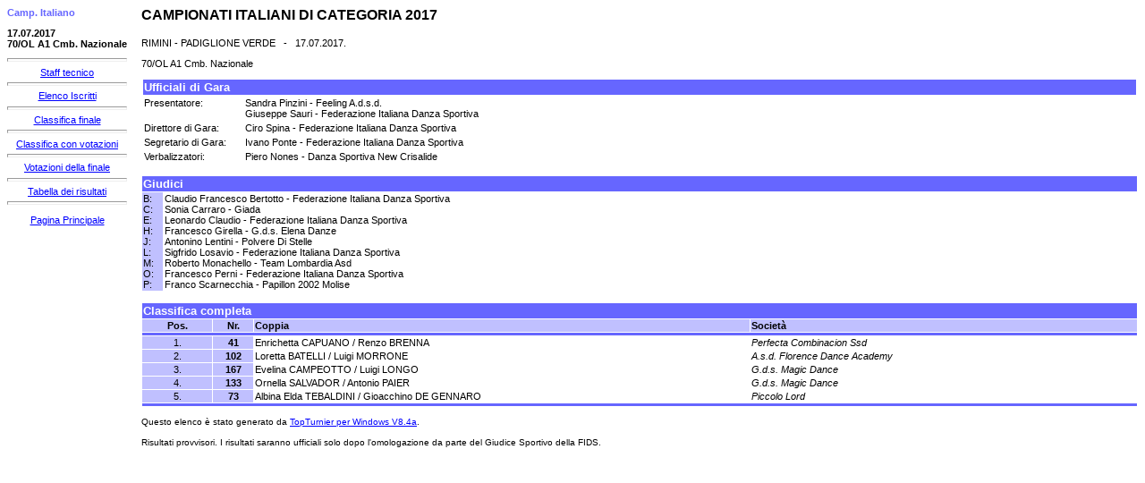

--- FILE ---
content_type: text/html; charset=UTF-8
request_url: https://www.federdanza.it/images/gare/risultati/campionati_italiani_2017/verde_17/22-coppie_cmbnazionale_70ol_a1/index.htm
body_size: 192
content:
<HTML>
<HEAD>
  <META http-equiv="Content-Type" content="text/html; charset=utf-8">
  <META name="Author" content="Federazione Italiana Danza Sportiva">
  <META name="GENERATOR" content="TopTurnierDigital">
  <meta http-equiv="Cache-Control" content="no-cache, no-store, must-revalidate" />
  <meta http-equiv="Pragma" content="no-cache" />
  <meta http-equiv="Expires" content="0" />
<TITLE>17.07.2017 70/OL A1 Cmb. Nazionale</TITLE>
</HEAD>
<FRAMESET cols="150,100%" FRAMEBORDER="0" border="0" FRAMESPACING="0">
  <FRAME SRC="menu.htm">
  <FRAME SRC="erg.htm" NAME="main">
</FRAMESET>
</HTML>


--- FILE ---
content_type: text/html; charset=UTF-8
request_url: https://www.federdanza.it/images/gare/risultati/campionati_italiani_2017/verde_17/22-coppie_cmbnazionale_70ol_a1/menu.htm
body_size: 390
content:
<HTML>
<HEAD>
  <META http-equiv="Content-Type" content="text/html; charset=utf-8">
  <META name="Author" content="Federazione Italiana Danza Sportiva">
  <META name="GENERATOR" content="TopTurnierDigital">
  <meta http-equiv="Cache-Control" content="no-cache, no-store, must-revalidate" />
  <meta http-equiv="Pragma" content="no-cache" />
  <meta http-equiv="Expires" content="0" />
  <TITLE>17.07.2017 70/OL A1 Cmb. Nazionale Menu</TITLE>
  <link rel="stylesheet" type="text/css" href="topturnier.css">
</HEAD>
<BODY>
 <p class="t2">Camp. Italiano </p>
 <p> 
 <p class="t3">17.07.2017<br>70/OL A1 Cmb. Nazionale</p>
 <center>
 <hr>
 <a href="deck.htm" target="main">Staff tecnico</a><br>
 <hr>
 <a href="starter.htm" target="main">Elenco Iscritti</a><br>
 <hr>
 <a href="erg.htm" target="main">Classifica finale</a><br>
 <hr>
 <a href="ergwert.htm" target="main">Classifica con votazioni</a><br>
 <hr>
 <a href="wert_er.htm" target="main">Votazioni della finale</a><br>
 <hr>
 <a href="tabges.htm" target="main">Tabella dei risultati</a><br>
 <hr>
 <p>
 <a href="../index.htm" target="_parent">Pagina Principale</a>
</BODY>
</HTML>


--- FILE ---
content_type: text/html; charset=UTF-8
request_url: https://www.federdanza.it/images/gare/risultati/campionati_italiani_2017/verde_17/22-coppie_cmbnazionale_70ol_a1/erg.htm
body_size: 1275
content:
<HTML>
 <HEAD>
  <META http-equiv="Content-Type" content="text/html; charset=utf-8">
  <META name="Author" content="Federazione Italiana Danza Sportiva">
  <META name="GENERATOR" content="TopTurnierDigital">
  <meta http-equiv="Cache-Control" content="no-cache, no-store, must-revalidate" />
  <meta http-equiv="Pragma" content="no-cache" />
  <meta http-equiv="Expires" content="0" />
  <TITLE>Risultati della competizione del 17.07.2017 a RIMINI - PADIGLIONE VERDE</TITLE>
  <link rel="stylesheet" type="text/css" href="topturnier.css">
 </HEAD>
 <BODY>
   <p class="t1">CAMPIONATI ITALIANI DI CATEGORIA 2017</p>
   RIMINI - PADIGLIONE VERDE &nbsp;&nbsp;-&nbsp;&nbsp; 17.07.2017.<P>
   70/OL A1 Cmb. Nazionale<P>
   <TABLE class="tab1" cellpadding=1 cellspacing=2>
    <TR>
     <TD class="td0" colspan=3>Ufficiali di Gara</TD>
    </TR>
    <TR>
     <TD class="td5" width=10%>Presentatore:</TD>
     <TD class="td5" width=90%>
  Sandra Pinzini - Feeling   A.d.s.d. <br>
  Giuseppe Sauri - Federazione Italiana Danza Sportiva 
     </TD>
    </TR>
    <TR>
     <TD class="td5">Direttore di Gara:</TD>
     <TD class="td5">
  Ciro Spina - Federazione Italiana Danza Sportiva 
     </TD>
    </TR>
    <TR>
     <TD class="td5">Segretario di Gara:</TD>
     <TD class="td5">
  Ivano Ponte - Federazione Italiana Danza Sportiva 
     </TD>
    </TR>
    <TR>
     <TD class="td5">Verbalizzatori:</TD>
     <TD class="td5">
  Piero Nones - Danza Sportiva New Crisalide 
     </TD>
    </TR>
   </TABLE>
<br>
   <TABLE class="tab1" cellpadding=1 cellspacing=1>
    <TR>
     <TD class="td0" colspan=2>Giudici</TD>
    </TR>
    <TR>
     <TD class="td3" width=2%>
B:&nbsp;<br>
C:&nbsp;<br>
E:&nbsp;<br>
H:&nbsp;<br>
J:&nbsp;<br>
L:&nbsp;<br>
M:&nbsp;<br>
O:&nbsp;<br>
P:&nbsp;<br>
     </TD>
     <TD class="td5" width=98%>
Claudio Francesco Bertotto - Federazione Italiana Danza Sportiva&nbsp;<br>
Sonia Carraro - Giada&nbsp;<br>
Leonardo Claudio - Federazione Italiana Danza Sportiva&nbsp;<br>
Francesco Girella - G.d.s. Elena Danze&nbsp;<br>
Antonino Lentini - Polvere Di Stelle&nbsp;<br>
Sigfrido Losavio - Federazione Italiana Danza Sportiva&nbsp;<br>
Roberto Monachello - Team Lombardia Asd&nbsp;<br>
Francesco Perni - Federazione Italiana Danza Sportiva&nbsp;<br>
Franco Scarnecchia - Papillon 2002  Molise&nbsp;<br>
     </TD>
    </TR>
   </TABLE>
<br>
   <TABLE class="tab1" cellpadding="1" cellspacing="1">
    <TR>
     <TD class="td0" colspan="4">Classifica completa</TD>
    </TR>
    <TR>
     <TD class="td2c" width="7%">Pos.</TD>
     <TD class="td2c" width="4%">Nr.</TD>
     <TD class="td2" width="50%">Coppia</TD>
     <TD class="td2" width="39%">Societ&agrave;</TD>
    </TR>
    <TR>
     <TD class="td1" colspan="4"><img src="" width=1></TD>
    </TR>
    <TR>
     <TD class="td3c" nowrap>1.</TD>
     <TD class="td2c" nowrap>41</TD>
     <TD class="td5">Enrichetta CAPUANO / Renzo BRENNA</TD>
     <TD class="td5"><i>Perfecta Combinacion Ssd</i></TD>
    </TR>
    <TR>
     <TD class="td3c" nowrap>2.</TD>
     <TD class="td2c" nowrap>102</TD>
     <TD class="td5">Loretta BATELLI / Luigi MORRONE</TD>
     <TD class="td5"><i>A.s.d. Florence Dance Academy</i></TD>
    </TR>
    <TR>
     <TD class="td3c" nowrap>3.</TD>
     <TD class="td2c" nowrap>167</TD>
     <TD class="td5">Evelina CAMPEOTTO / Luigi LONGO</TD>
     <TD class="td5"><i>G.d.s. Magic Dance</i></TD>
    </TR>
    <TR>
     <TD class="td3c" nowrap>4.</TD>
     <TD class="td2c" nowrap>133</TD>
     <TD class="td5">Ornella SALVADOR / Antonio PAIER</TD>
     <TD class="td5"><i>G.d.s. Magic Dance</i></TD>
    </TR>
    <TR>
     <TD class="td3c" nowrap>5.</TD>
     <TD class="td2c" nowrap>73</TD>
     <TD class="td5">Albina Elda TEBALDINI / Gioacchino DE GENNARO</TD>
     <TD class="td5"><i>Piccolo Lord</i></TD>
    </TR>
    <TR>
     <TD class="td1" colspan="4"><img src="" width=1></TD>
    </TR>
   </TABLE>
  <P><FONT size="1" face="Arial">Questo elenco &egrave; stato generato da <A TARGET="_blank" HREF="http://www.TopTurnier.de">TopTurnier per Windows V8.4a</A>.<br></FONT>
  <br><FONT size="1" face="Arial">Risultati provvisori. I risultati saranno ufficiali solo dopo l'omologazione da parte del Giudice Sportivo della FIDS.</font>
 </BODY>
</HTML>
